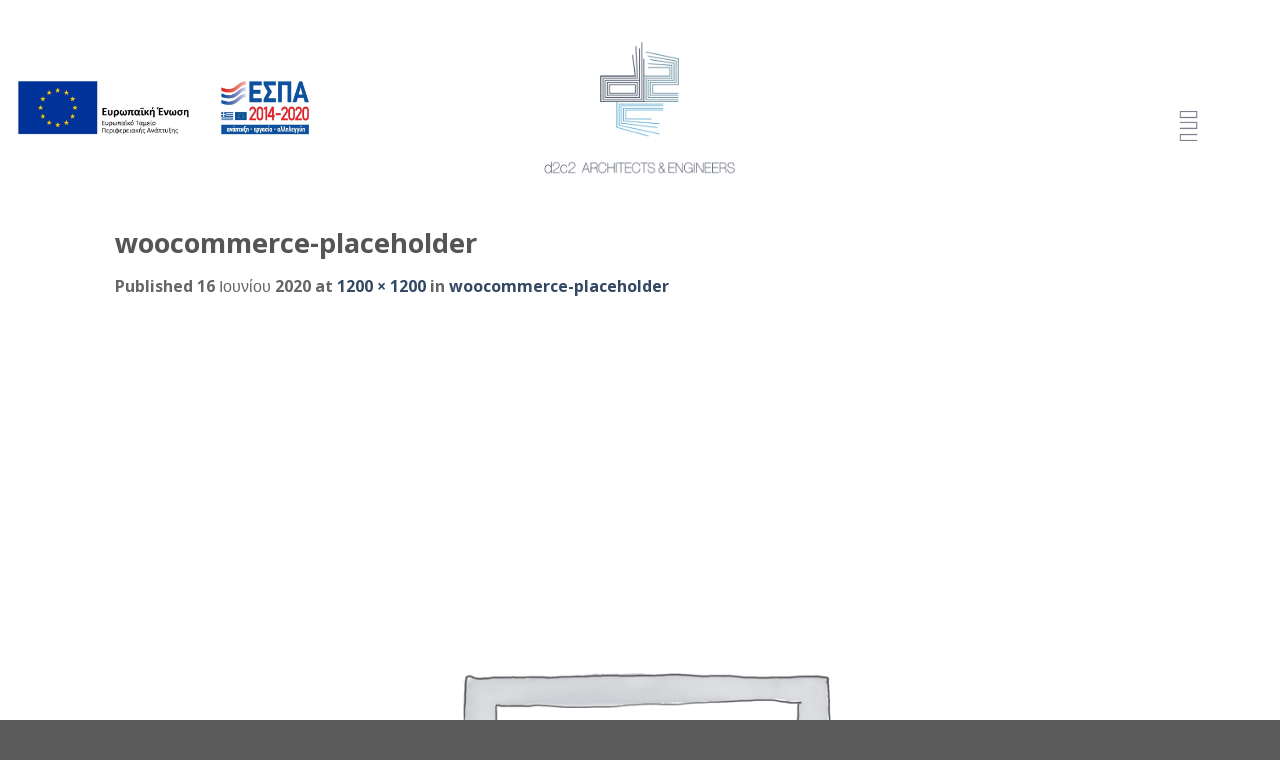

--- FILE ---
content_type: text/html; charset=utf-8
request_url: https://www.google.com/recaptcha/api2/anchor?ar=1&k=6LeQvqUZAAAAADww42i3l2MVEcyJjIE2ugqXwJzf&co=aHR0cHM6Ly9kMmMyLmdyOjQ0Mw..&hl=en&v=9TiwnJFHeuIw_s0wSd3fiKfN&size=invisible&anchor-ms=20000&execute-ms=30000&cb=vd7kv6ro10cd
body_size: 48091
content:
<!DOCTYPE HTML><html dir="ltr" lang="en"><head><meta http-equiv="Content-Type" content="text/html; charset=UTF-8">
<meta http-equiv="X-UA-Compatible" content="IE=edge">
<title>reCAPTCHA</title>
<style type="text/css">
/* cyrillic-ext */
@font-face {
  font-family: 'Roboto';
  font-style: normal;
  font-weight: 400;
  font-stretch: 100%;
  src: url(//fonts.gstatic.com/s/roboto/v48/KFO7CnqEu92Fr1ME7kSn66aGLdTylUAMa3GUBHMdazTgWw.woff2) format('woff2');
  unicode-range: U+0460-052F, U+1C80-1C8A, U+20B4, U+2DE0-2DFF, U+A640-A69F, U+FE2E-FE2F;
}
/* cyrillic */
@font-face {
  font-family: 'Roboto';
  font-style: normal;
  font-weight: 400;
  font-stretch: 100%;
  src: url(//fonts.gstatic.com/s/roboto/v48/KFO7CnqEu92Fr1ME7kSn66aGLdTylUAMa3iUBHMdazTgWw.woff2) format('woff2');
  unicode-range: U+0301, U+0400-045F, U+0490-0491, U+04B0-04B1, U+2116;
}
/* greek-ext */
@font-face {
  font-family: 'Roboto';
  font-style: normal;
  font-weight: 400;
  font-stretch: 100%;
  src: url(//fonts.gstatic.com/s/roboto/v48/KFO7CnqEu92Fr1ME7kSn66aGLdTylUAMa3CUBHMdazTgWw.woff2) format('woff2');
  unicode-range: U+1F00-1FFF;
}
/* greek */
@font-face {
  font-family: 'Roboto';
  font-style: normal;
  font-weight: 400;
  font-stretch: 100%;
  src: url(//fonts.gstatic.com/s/roboto/v48/KFO7CnqEu92Fr1ME7kSn66aGLdTylUAMa3-UBHMdazTgWw.woff2) format('woff2');
  unicode-range: U+0370-0377, U+037A-037F, U+0384-038A, U+038C, U+038E-03A1, U+03A3-03FF;
}
/* math */
@font-face {
  font-family: 'Roboto';
  font-style: normal;
  font-weight: 400;
  font-stretch: 100%;
  src: url(//fonts.gstatic.com/s/roboto/v48/KFO7CnqEu92Fr1ME7kSn66aGLdTylUAMawCUBHMdazTgWw.woff2) format('woff2');
  unicode-range: U+0302-0303, U+0305, U+0307-0308, U+0310, U+0312, U+0315, U+031A, U+0326-0327, U+032C, U+032F-0330, U+0332-0333, U+0338, U+033A, U+0346, U+034D, U+0391-03A1, U+03A3-03A9, U+03B1-03C9, U+03D1, U+03D5-03D6, U+03F0-03F1, U+03F4-03F5, U+2016-2017, U+2034-2038, U+203C, U+2040, U+2043, U+2047, U+2050, U+2057, U+205F, U+2070-2071, U+2074-208E, U+2090-209C, U+20D0-20DC, U+20E1, U+20E5-20EF, U+2100-2112, U+2114-2115, U+2117-2121, U+2123-214F, U+2190, U+2192, U+2194-21AE, U+21B0-21E5, U+21F1-21F2, U+21F4-2211, U+2213-2214, U+2216-22FF, U+2308-230B, U+2310, U+2319, U+231C-2321, U+2336-237A, U+237C, U+2395, U+239B-23B7, U+23D0, U+23DC-23E1, U+2474-2475, U+25AF, U+25B3, U+25B7, U+25BD, U+25C1, U+25CA, U+25CC, U+25FB, U+266D-266F, U+27C0-27FF, U+2900-2AFF, U+2B0E-2B11, U+2B30-2B4C, U+2BFE, U+3030, U+FF5B, U+FF5D, U+1D400-1D7FF, U+1EE00-1EEFF;
}
/* symbols */
@font-face {
  font-family: 'Roboto';
  font-style: normal;
  font-weight: 400;
  font-stretch: 100%;
  src: url(//fonts.gstatic.com/s/roboto/v48/KFO7CnqEu92Fr1ME7kSn66aGLdTylUAMaxKUBHMdazTgWw.woff2) format('woff2');
  unicode-range: U+0001-000C, U+000E-001F, U+007F-009F, U+20DD-20E0, U+20E2-20E4, U+2150-218F, U+2190, U+2192, U+2194-2199, U+21AF, U+21E6-21F0, U+21F3, U+2218-2219, U+2299, U+22C4-22C6, U+2300-243F, U+2440-244A, U+2460-24FF, U+25A0-27BF, U+2800-28FF, U+2921-2922, U+2981, U+29BF, U+29EB, U+2B00-2BFF, U+4DC0-4DFF, U+FFF9-FFFB, U+10140-1018E, U+10190-1019C, U+101A0, U+101D0-101FD, U+102E0-102FB, U+10E60-10E7E, U+1D2C0-1D2D3, U+1D2E0-1D37F, U+1F000-1F0FF, U+1F100-1F1AD, U+1F1E6-1F1FF, U+1F30D-1F30F, U+1F315, U+1F31C, U+1F31E, U+1F320-1F32C, U+1F336, U+1F378, U+1F37D, U+1F382, U+1F393-1F39F, U+1F3A7-1F3A8, U+1F3AC-1F3AF, U+1F3C2, U+1F3C4-1F3C6, U+1F3CA-1F3CE, U+1F3D4-1F3E0, U+1F3ED, U+1F3F1-1F3F3, U+1F3F5-1F3F7, U+1F408, U+1F415, U+1F41F, U+1F426, U+1F43F, U+1F441-1F442, U+1F444, U+1F446-1F449, U+1F44C-1F44E, U+1F453, U+1F46A, U+1F47D, U+1F4A3, U+1F4B0, U+1F4B3, U+1F4B9, U+1F4BB, U+1F4BF, U+1F4C8-1F4CB, U+1F4D6, U+1F4DA, U+1F4DF, U+1F4E3-1F4E6, U+1F4EA-1F4ED, U+1F4F7, U+1F4F9-1F4FB, U+1F4FD-1F4FE, U+1F503, U+1F507-1F50B, U+1F50D, U+1F512-1F513, U+1F53E-1F54A, U+1F54F-1F5FA, U+1F610, U+1F650-1F67F, U+1F687, U+1F68D, U+1F691, U+1F694, U+1F698, U+1F6AD, U+1F6B2, U+1F6B9-1F6BA, U+1F6BC, U+1F6C6-1F6CF, U+1F6D3-1F6D7, U+1F6E0-1F6EA, U+1F6F0-1F6F3, U+1F6F7-1F6FC, U+1F700-1F7FF, U+1F800-1F80B, U+1F810-1F847, U+1F850-1F859, U+1F860-1F887, U+1F890-1F8AD, U+1F8B0-1F8BB, U+1F8C0-1F8C1, U+1F900-1F90B, U+1F93B, U+1F946, U+1F984, U+1F996, U+1F9E9, U+1FA00-1FA6F, U+1FA70-1FA7C, U+1FA80-1FA89, U+1FA8F-1FAC6, U+1FACE-1FADC, U+1FADF-1FAE9, U+1FAF0-1FAF8, U+1FB00-1FBFF;
}
/* vietnamese */
@font-face {
  font-family: 'Roboto';
  font-style: normal;
  font-weight: 400;
  font-stretch: 100%;
  src: url(//fonts.gstatic.com/s/roboto/v48/KFO7CnqEu92Fr1ME7kSn66aGLdTylUAMa3OUBHMdazTgWw.woff2) format('woff2');
  unicode-range: U+0102-0103, U+0110-0111, U+0128-0129, U+0168-0169, U+01A0-01A1, U+01AF-01B0, U+0300-0301, U+0303-0304, U+0308-0309, U+0323, U+0329, U+1EA0-1EF9, U+20AB;
}
/* latin-ext */
@font-face {
  font-family: 'Roboto';
  font-style: normal;
  font-weight: 400;
  font-stretch: 100%;
  src: url(//fonts.gstatic.com/s/roboto/v48/KFO7CnqEu92Fr1ME7kSn66aGLdTylUAMa3KUBHMdazTgWw.woff2) format('woff2');
  unicode-range: U+0100-02BA, U+02BD-02C5, U+02C7-02CC, U+02CE-02D7, U+02DD-02FF, U+0304, U+0308, U+0329, U+1D00-1DBF, U+1E00-1E9F, U+1EF2-1EFF, U+2020, U+20A0-20AB, U+20AD-20C0, U+2113, U+2C60-2C7F, U+A720-A7FF;
}
/* latin */
@font-face {
  font-family: 'Roboto';
  font-style: normal;
  font-weight: 400;
  font-stretch: 100%;
  src: url(//fonts.gstatic.com/s/roboto/v48/KFO7CnqEu92Fr1ME7kSn66aGLdTylUAMa3yUBHMdazQ.woff2) format('woff2');
  unicode-range: U+0000-00FF, U+0131, U+0152-0153, U+02BB-02BC, U+02C6, U+02DA, U+02DC, U+0304, U+0308, U+0329, U+2000-206F, U+20AC, U+2122, U+2191, U+2193, U+2212, U+2215, U+FEFF, U+FFFD;
}
/* cyrillic-ext */
@font-face {
  font-family: 'Roboto';
  font-style: normal;
  font-weight: 500;
  font-stretch: 100%;
  src: url(//fonts.gstatic.com/s/roboto/v48/KFO7CnqEu92Fr1ME7kSn66aGLdTylUAMa3GUBHMdazTgWw.woff2) format('woff2');
  unicode-range: U+0460-052F, U+1C80-1C8A, U+20B4, U+2DE0-2DFF, U+A640-A69F, U+FE2E-FE2F;
}
/* cyrillic */
@font-face {
  font-family: 'Roboto';
  font-style: normal;
  font-weight: 500;
  font-stretch: 100%;
  src: url(//fonts.gstatic.com/s/roboto/v48/KFO7CnqEu92Fr1ME7kSn66aGLdTylUAMa3iUBHMdazTgWw.woff2) format('woff2');
  unicode-range: U+0301, U+0400-045F, U+0490-0491, U+04B0-04B1, U+2116;
}
/* greek-ext */
@font-face {
  font-family: 'Roboto';
  font-style: normal;
  font-weight: 500;
  font-stretch: 100%;
  src: url(//fonts.gstatic.com/s/roboto/v48/KFO7CnqEu92Fr1ME7kSn66aGLdTylUAMa3CUBHMdazTgWw.woff2) format('woff2');
  unicode-range: U+1F00-1FFF;
}
/* greek */
@font-face {
  font-family: 'Roboto';
  font-style: normal;
  font-weight: 500;
  font-stretch: 100%;
  src: url(//fonts.gstatic.com/s/roboto/v48/KFO7CnqEu92Fr1ME7kSn66aGLdTylUAMa3-UBHMdazTgWw.woff2) format('woff2');
  unicode-range: U+0370-0377, U+037A-037F, U+0384-038A, U+038C, U+038E-03A1, U+03A3-03FF;
}
/* math */
@font-face {
  font-family: 'Roboto';
  font-style: normal;
  font-weight: 500;
  font-stretch: 100%;
  src: url(//fonts.gstatic.com/s/roboto/v48/KFO7CnqEu92Fr1ME7kSn66aGLdTylUAMawCUBHMdazTgWw.woff2) format('woff2');
  unicode-range: U+0302-0303, U+0305, U+0307-0308, U+0310, U+0312, U+0315, U+031A, U+0326-0327, U+032C, U+032F-0330, U+0332-0333, U+0338, U+033A, U+0346, U+034D, U+0391-03A1, U+03A3-03A9, U+03B1-03C9, U+03D1, U+03D5-03D6, U+03F0-03F1, U+03F4-03F5, U+2016-2017, U+2034-2038, U+203C, U+2040, U+2043, U+2047, U+2050, U+2057, U+205F, U+2070-2071, U+2074-208E, U+2090-209C, U+20D0-20DC, U+20E1, U+20E5-20EF, U+2100-2112, U+2114-2115, U+2117-2121, U+2123-214F, U+2190, U+2192, U+2194-21AE, U+21B0-21E5, U+21F1-21F2, U+21F4-2211, U+2213-2214, U+2216-22FF, U+2308-230B, U+2310, U+2319, U+231C-2321, U+2336-237A, U+237C, U+2395, U+239B-23B7, U+23D0, U+23DC-23E1, U+2474-2475, U+25AF, U+25B3, U+25B7, U+25BD, U+25C1, U+25CA, U+25CC, U+25FB, U+266D-266F, U+27C0-27FF, U+2900-2AFF, U+2B0E-2B11, U+2B30-2B4C, U+2BFE, U+3030, U+FF5B, U+FF5D, U+1D400-1D7FF, U+1EE00-1EEFF;
}
/* symbols */
@font-face {
  font-family: 'Roboto';
  font-style: normal;
  font-weight: 500;
  font-stretch: 100%;
  src: url(//fonts.gstatic.com/s/roboto/v48/KFO7CnqEu92Fr1ME7kSn66aGLdTylUAMaxKUBHMdazTgWw.woff2) format('woff2');
  unicode-range: U+0001-000C, U+000E-001F, U+007F-009F, U+20DD-20E0, U+20E2-20E4, U+2150-218F, U+2190, U+2192, U+2194-2199, U+21AF, U+21E6-21F0, U+21F3, U+2218-2219, U+2299, U+22C4-22C6, U+2300-243F, U+2440-244A, U+2460-24FF, U+25A0-27BF, U+2800-28FF, U+2921-2922, U+2981, U+29BF, U+29EB, U+2B00-2BFF, U+4DC0-4DFF, U+FFF9-FFFB, U+10140-1018E, U+10190-1019C, U+101A0, U+101D0-101FD, U+102E0-102FB, U+10E60-10E7E, U+1D2C0-1D2D3, U+1D2E0-1D37F, U+1F000-1F0FF, U+1F100-1F1AD, U+1F1E6-1F1FF, U+1F30D-1F30F, U+1F315, U+1F31C, U+1F31E, U+1F320-1F32C, U+1F336, U+1F378, U+1F37D, U+1F382, U+1F393-1F39F, U+1F3A7-1F3A8, U+1F3AC-1F3AF, U+1F3C2, U+1F3C4-1F3C6, U+1F3CA-1F3CE, U+1F3D4-1F3E0, U+1F3ED, U+1F3F1-1F3F3, U+1F3F5-1F3F7, U+1F408, U+1F415, U+1F41F, U+1F426, U+1F43F, U+1F441-1F442, U+1F444, U+1F446-1F449, U+1F44C-1F44E, U+1F453, U+1F46A, U+1F47D, U+1F4A3, U+1F4B0, U+1F4B3, U+1F4B9, U+1F4BB, U+1F4BF, U+1F4C8-1F4CB, U+1F4D6, U+1F4DA, U+1F4DF, U+1F4E3-1F4E6, U+1F4EA-1F4ED, U+1F4F7, U+1F4F9-1F4FB, U+1F4FD-1F4FE, U+1F503, U+1F507-1F50B, U+1F50D, U+1F512-1F513, U+1F53E-1F54A, U+1F54F-1F5FA, U+1F610, U+1F650-1F67F, U+1F687, U+1F68D, U+1F691, U+1F694, U+1F698, U+1F6AD, U+1F6B2, U+1F6B9-1F6BA, U+1F6BC, U+1F6C6-1F6CF, U+1F6D3-1F6D7, U+1F6E0-1F6EA, U+1F6F0-1F6F3, U+1F6F7-1F6FC, U+1F700-1F7FF, U+1F800-1F80B, U+1F810-1F847, U+1F850-1F859, U+1F860-1F887, U+1F890-1F8AD, U+1F8B0-1F8BB, U+1F8C0-1F8C1, U+1F900-1F90B, U+1F93B, U+1F946, U+1F984, U+1F996, U+1F9E9, U+1FA00-1FA6F, U+1FA70-1FA7C, U+1FA80-1FA89, U+1FA8F-1FAC6, U+1FACE-1FADC, U+1FADF-1FAE9, U+1FAF0-1FAF8, U+1FB00-1FBFF;
}
/* vietnamese */
@font-face {
  font-family: 'Roboto';
  font-style: normal;
  font-weight: 500;
  font-stretch: 100%;
  src: url(//fonts.gstatic.com/s/roboto/v48/KFO7CnqEu92Fr1ME7kSn66aGLdTylUAMa3OUBHMdazTgWw.woff2) format('woff2');
  unicode-range: U+0102-0103, U+0110-0111, U+0128-0129, U+0168-0169, U+01A0-01A1, U+01AF-01B0, U+0300-0301, U+0303-0304, U+0308-0309, U+0323, U+0329, U+1EA0-1EF9, U+20AB;
}
/* latin-ext */
@font-face {
  font-family: 'Roboto';
  font-style: normal;
  font-weight: 500;
  font-stretch: 100%;
  src: url(//fonts.gstatic.com/s/roboto/v48/KFO7CnqEu92Fr1ME7kSn66aGLdTylUAMa3KUBHMdazTgWw.woff2) format('woff2');
  unicode-range: U+0100-02BA, U+02BD-02C5, U+02C7-02CC, U+02CE-02D7, U+02DD-02FF, U+0304, U+0308, U+0329, U+1D00-1DBF, U+1E00-1E9F, U+1EF2-1EFF, U+2020, U+20A0-20AB, U+20AD-20C0, U+2113, U+2C60-2C7F, U+A720-A7FF;
}
/* latin */
@font-face {
  font-family: 'Roboto';
  font-style: normal;
  font-weight: 500;
  font-stretch: 100%;
  src: url(//fonts.gstatic.com/s/roboto/v48/KFO7CnqEu92Fr1ME7kSn66aGLdTylUAMa3yUBHMdazQ.woff2) format('woff2');
  unicode-range: U+0000-00FF, U+0131, U+0152-0153, U+02BB-02BC, U+02C6, U+02DA, U+02DC, U+0304, U+0308, U+0329, U+2000-206F, U+20AC, U+2122, U+2191, U+2193, U+2212, U+2215, U+FEFF, U+FFFD;
}
/* cyrillic-ext */
@font-face {
  font-family: 'Roboto';
  font-style: normal;
  font-weight: 900;
  font-stretch: 100%;
  src: url(//fonts.gstatic.com/s/roboto/v48/KFO7CnqEu92Fr1ME7kSn66aGLdTylUAMa3GUBHMdazTgWw.woff2) format('woff2');
  unicode-range: U+0460-052F, U+1C80-1C8A, U+20B4, U+2DE0-2DFF, U+A640-A69F, U+FE2E-FE2F;
}
/* cyrillic */
@font-face {
  font-family: 'Roboto';
  font-style: normal;
  font-weight: 900;
  font-stretch: 100%;
  src: url(//fonts.gstatic.com/s/roboto/v48/KFO7CnqEu92Fr1ME7kSn66aGLdTylUAMa3iUBHMdazTgWw.woff2) format('woff2');
  unicode-range: U+0301, U+0400-045F, U+0490-0491, U+04B0-04B1, U+2116;
}
/* greek-ext */
@font-face {
  font-family: 'Roboto';
  font-style: normal;
  font-weight: 900;
  font-stretch: 100%;
  src: url(//fonts.gstatic.com/s/roboto/v48/KFO7CnqEu92Fr1ME7kSn66aGLdTylUAMa3CUBHMdazTgWw.woff2) format('woff2');
  unicode-range: U+1F00-1FFF;
}
/* greek */
@font-face {
  font-family: 'Roboto';
  font-style: normal;
  font-weight: 900;
  font-stretch: 100%;
  src: url(//fonts.gstatic.com/s/roboto/v48/KFO7CnqEu92Fr1ME7kSn66aGLdTylUAMa3-UBHMdazTgWw.woff2) format('woff2');
  unicode-range: U+0370-0377, U+037A-037F, U+0384-038A, U+038C, U+038E-03A1, U+03A3-03FF;
}
/* math */
@font-face {
  font-family: 'Roboto';
  font-style: normal;
  font-weight: 900;
  font-stretch: 100%;
  src: url(//fonts.gstatic.com/s/roboto/v48/KFO7CnqEu92Fr1ME7kSn66aGLdTylUAMawCUBHMdazTgWw.woff2) format('woff2');
  unicode-range: U+0302-0303, U+0305, U+0307-0308, U+0310, U+0312, U+0315, U+031A, U+0326-0327, U+032C, U+032F-0330, U+0332-0333, U+0338, U+033A, U+0346, U+034D, U+0391-03A1, U+03A3-03A9, U+03B1-03C9, U+03D1, U+03D5-03D6, U+03F0-03F1, U+03F4-03F5, U+2016-2017, U+2034-2038, U+203C, U+2040, U+2043, U+2047, U+2050, U+2057, U+205F, U+2070-2071, U+2074-208E, U+2090-209C, U+20D0-20DC, U+20E1, U+20E5-20EF, U+2100-2112, U+2114-2115, U+2117-2121, U+2123-214F, U+2190, U+2192, U+2194-21AE, U+21B0-21E5, U+21F1-21F2, U+21F4-2211, U+2213-2214, U+2216-22FF, U+2308-230B, U+2310, U+2319, U+231C-2321, U+2336-237A, U+237C, U+2395, U+239B-23B7, U+23D0, U+23DC-23E1, U+2474-2475, U+25AF, U+25B3, U+25B7, U+25BD, U+25C1, U+25CA, U+25CC, U+25FB, U+266D-266F, U+27C0-27FF, U+2900-2AFF, U+2B0E-2B11, U+2B30-2B4C, U+2BFE, U+3030, U+FF5B, U+FF5D, U+1D400-1D7FF, U+1EE00-1EEFF;
}
/* symbols */
@font-face {
  font-family: 'Roboto';
  font-style: normal;
  font-weight: 900;
  font-stretch: 100%;
  src: url(//fonts.gstatic.com/s/roboto/v48/KFO7CnqEu92Fr1ME7kSn66aGLdTylUAMaxKUBHMdazTgWw.woff2) format('woff2');
  unicode-range: U+0001-000C, U+000E-001F, U+007F-009F, U+20DD-20E0, U+20E2-20E4, U+2150-218F, U+2190, U+2192, U+2194-2199, U+21AF, U+21E6-21F0, U+21F3, U+2218-2219, U+2299, U+22C4-22C6, U+2300-243F, U+2440-244A, U+2460-24FF, U+25A0-27BF, U+2800-28FF, U+2921-2922, U+2981, U+29BF, U+29EB, U+2B00-2BFF, U+4DC0-4DFF, U+FFF9-FFFB, U+10140-1018E, U+10190-1019C, U+101A0, U+101D0-101FD, U+102E0-102FB, U+10E60-10E7E, U+1D2C0-1D2D3, U+1D2E0-1D37F, U+1F000-1F0FF, U+1F100-1F1AD, U+1F1E6-1F1FF, U+1F30D-1F30F, U+1F315, U+1F31C, U+1F31E, U+1F320-1F32C, U+1F336, U+1F378, U+1F37D, U+1F382, U+1F393-1F39F, U+1F3A7-1F3A8, U+1F3AC-1F3AF, U+1F3C2, U+1F3C4-1F3C6, U+1F3CA-1F3CE, U+1F3D4-1F3E0, U+1F3ED, U+1F3F1-1F3F3, U+1F3F5-1F3F7, U+1F408, U+1F415, U+1F41F, U+1F426, U+1F43F, U+1F441-1F442, U+1F444, U+1F446-1F449, U+1F44C-1F44E, U+1F453, U+1F46A, U+1F47D, U+1F4A3, U+1F4B0, U+1F4B3, U+1F4B9, U+1F4BB, U+1F4BF, U+1F4C8-1F4CB, U+1F4D6, U+1F4DA, U+1F4DF, U+1F4E3-1F4E6, U+1F4EA-1F4ED, U+1F4F7, U+1F4F9-1F4FB, U+1F4FD-1F4FE, U+1F503, U+1F507-1F50B, U+1F50D, U+1F512-1F513, U+1F53E-1F54A, U+1F54F-1F5FA, U+1F610, U+1F650-1F67F, U+1F687, U+1F68D, U+1F691, U+1F694, U+1F698, U+1F6AD, U+1F6B2, U+1F6B9-1F6BA, U+1F6BC, U+1F6C6-1F6CF, U+1F6D3-1F6D7, U+1F6E0-1F6EA, U+1F6F0-1F6F3, U+1F6F7-1F6FC, U+1F700-1F7FF, U+1F800-1F80B, U+1F810-1F847, U+1F850-1F859, U+1F860-1F887, U+1F890-1F8AD, U+1F8B0-1F8BB, U+1F8C0-1F8C1, U+1F900-1F90B, U+1F93B, U+1F946, U+1F984, U+1F996, U+1F9E9, U+1FA00-1FA6F, U+1FA70-1FA7C, U+1FA80-1FA89, U+1FA8F-1FAC6, U+1FACE-1FADC, U+1FADF-1FAE9, U+1FAF0-1FAF8, U+1FB00-1FBFF;
}
/* vietnamese */
@font-face {
  font-family: 'Roboto';
  font-style: normal;
  font-weight: 900;
  font-stretch: 100%;
  src: url(//fonts.gstatic.com/s/roboto/v48/KFO7CnqEu92Fr1ME7kSn66aGLdTylUAMa3OUBHMdazTgWw.woff2) format('woff2');
  unicode-range: U+0102-0103, U+0110-0111, U+0128-0129, U+0168-0169, U+01A0-01A1, U+01AF-01B0, U+0300-0301, U+0303-0304, U+0308-0309, U+0323, U+0329, U+1EA0-1EF9, U+20AB;
}
/* latin-ext */
@font-face {
  font-family: 'Roboto';
  font-style: normal;
  font-weight: 900;
  font-stretch: 100%;
  src: url(//fonts.gstatic.com/s/roboto/v48/KFO7CnqEu92Fr1ME7kSn66aGLdTylUAMa3KUBHMdazTgWw.woff2) format('woff2');
  unicode-range: U+0100-02BA, U+02BD-02C5, U+02C7-02CC, U+02CE-02D7, U+02DD-02FF, U+0304, U+0308, U+0329, U+1D00-1DBF, U+1E00-1E9F, U+1EF2-1EFF, U+2020, U+20A0-20AB, U+20AD-20C0, U+2113, U+2C60-2C7F, U+A720-A7FF;
}
/* latin */
@font-face {
  font-family: 'Roboto';
  font-style: normal;
  font-weight: 900;
  font-stretch: 100%;
  src: url(//fonts.gstatic.com/s/roboto/v48/KFO7CnqEu92Fr1ME7kSn66aGLdTylUAMa3yUBHMdazQ.woff2) format('woff2');
  unicode-range: U+0000-00FF, U+0131, U+0152-0153, U+02BB-02BC, U+02C6, U+02DA, U+02DC, U+0304, U+0308, U+0329, U+2000-206F, U+20AC, U+2122, U+2191, U+2193, U+2212, U+2215, U+FEFF, U+FFFD;
}

</style>
<link rel="stylesheet" type="text/css" href="https://www.gstatic.com/recaptcha/releases/9TiwnJFHeuIw_s0wSd3fiKfN/styles__ltr.css">
<script nonce="kHph2pwk34pnG4ZpcoRMWQ" type="text/javascript">window['__recaptcha_api'] = 'https://www.google.com/recaptcha/api2/';</script>
<script type="text/javascript" src="https://www.gstatic.com/recaptcha/releases/9TiwnJFHeuIw_s0wSd3fiKfN/recaptcha__en.js" nonce="kHph2pwk34pnG4ZpcoRMWQ">
      
    </script></head>
<body><div id="rc-anchor-alert" class="rc-anchor-alert"></div>
<input type="hidden" id="recaptcha-token" value="[base64]">
<script type="text/javascript" nonce="kHph2pwk34pnG4ZpcoRMWQ">
      recaptcha.anchor.Main.init("[\x22ainput\x22,[\x22bgdata\x22,\x22\x22,\[base64]/[base64]/UltIKytdPWE6KGE8MjA0OD9SW0grK109YT4+NnwxOTI6KChhJjY0NTEyKT09NTUyOTYmJnErMTxoLmxlbmd0aCYmKGguY2hhckNvZGVBdChxKzEpJjY0NTEyKT09NTYzMjA/[base64]/MjU1OlI/[base64]/[base64]/[base64]/[base64]/[base64]/[base64]/[base64]/[base64]/[base64]/[base64]\x22,\[base64]\\u003d\\u003d\x22,\x22wow3w4cJMUzDjMOgw7ZZFHbCm8KvdSPDoXgIwrDCpjzCt0DDgRU4wq7Dnz/DvBVxNHhkw7nCqD/[base64]/CjcOcw5zCsMK7EsKIaRhUAQ/DqMOrw6oZwqtzQFYHw7rDpHXDnMKuw5/Ci8OQwrjCicOEwpcQV8KmYh/CuXXDoMOHwohcC8K/LXLCkDfDisO1w6zDisKNZAPCl8KBLwnCvn4rWsOQwqPDqcKlw4oAGllLZH7CqMKcw6gyXMOjF2PDuMK7YHrCr8Opw7FdcsKZE8KXR8KeLsKvwpBfwoDCixAbwqtKw6XDgRh9wrLCrmo4wrTDsnd6CMOPwrhZw7/[base64]/DnFPDv8OzwqQddMK9ZcKJw59qI8KoP8Otw5/[base64]/CojnCq1oBDBo6JUsRw6TCsBkbfQLCl112wovDi8Ofw4ZkN8ORw4nDinoEKMKJNA/Cv0DCnWUdwrnCp8KLbEVAwprDvwXCiMOlC8KPw7Y8wpMmw7wdesOuG8KHw7rDlsKCK3dHw53CnMK/w44kQ8OSw7vCvSjCrsOjw4kRw6HDjcKWwojClcKEw4XDh8KrwpQJwo7Dh8OXWFAKUcKUwpLDosOXw7oYEyo1wotWZk/[base64]/DosKJwpMcHTTCt0hSw4rCo8KCbDVOw6VYw6Fzw47CicKuw4DDtsO1bx5Hwrx1woN7aQDCicKQw68mwr5Wwo5uQQTCs8K/NhN/VWvCtsKaGsK8wq7Dl8ODe8K5w4IXAcKMwqRWwp/CgMK4cWMQw74lw4d8w6Ikw6XDv8ODScO8wp4hXh7CqTA2wpUYLhsAwp5ww6DCrsOmw6XDicKSwrkXwoUDHEbDvsKPwonDrWTCmcO9d8K/w53CsMKBbMK6GsOCUyzDksKRRVjDiMKHKsO3UGPCkcOeYcOqw4Z1dMKnw4HChVhZwpUWTBsSwrrDrkvDrsOrwpjDrsK0OwBbw7vDkMOowrfCrFfCqwdiwplLTcO/TMOawqHCgcKkwpHCrGPClsOLXcKaH8Kowo7DkEFER3tZcMKgS8KsBsKEwozChMO+w68Ow4x/w4XCryU5w4nCgH3Dg1PCjmDCk0Adw5HDq8KgGcKUwq1BZz0lwrPCtcOWBnvCpkZSwqMSw41/[base64]/CusOQIsK2fsO+w4Jiwr7DpcK3w4XDl1M1AMOswqRqwrPDjHEwwofDsxvCssOVw5sBw4zDuRHCoGZRw5BKXsKlw6/[base64]/DkRIqKmh6WivCuWHDmj03wooyMHPCvBXDuUJlPcKmw53CjmjDhsOibm5KwqFWIDwfw6XDvcOYw4wbwpgvw6NJwofDiTUAK0jCtnB8dMKbNMOgwrTDjm3CojjCixc5dsKKwq50BB/CrsObwpDCqSPCj8Ocw6fChkNvIhjDnwDDvsO2wrtSw6nCinFjwpDDvVE7w6TDnk50HcKkRMK4IMOEw4sLw7TDvsOUEiXDjj/[base64]/wobDq8Owa8Kew7XDtMK+w7l6J8KgI8Ogw68mwrVww5ZTw7Z/wo3Dt8Ktw73DlllSScK0O8KNw6hgwq/[base64]/DsDzDncOWZHlawq3CvcKqw6AfGwcPw6LDqAXCm8Kqwq9yZcKxacOdwqfDhS/[base64]/[base64]/DhknDr8OVw7jDknjDtsO1UkXCjsKQT8KPMMOSwo/CnDJyLcKXwr/DocKPGMKzw7BWw7jCrQ9/w7Y7dMKswpHCkcOzRcOGcmTCkTwBdic3ESbCmj/[base64]/wrjDrTBZe2LCih14B8KmZnPComjDsmbDu8K1e8OAw6LCgMOURMODckTCiMKWwpt6w7QPS8O1wpjDvxbCtMKmMxV4wqYkwpnDizfDmyDCiBEAwoxKPTTDucOiwqPDiMKXTsO1w6bDoiXDkWNwYx3CqyQkdmF9wp7Cn8OBc8KRw545w5/DnlfCq8OjHGjDscOqwrHCgQIHw5pZwrfCgmzCk8OUwrQLwrM3AwPDj3TCisKZw7cOw6bCssKvwpvCo8KzJgYYwpjDpjt/EjTCksK3HMKlDMK3wrgLX8KYC8OOwrgKKUNmHQ9hwojDt37Cvl8ZM8O8ZE3DlsKXOGjCgsK8LcKqw7xROm3CvAp8TjDDr25Kwq8twp/Dm2RRw4E4HMOsSFRrQsORw4oCwppqeClfGMOJw5kfVsKTX8OSYsO2SX7CiMO/w4Mnw6nDlMOvw4fDkcOychrDosKxK8OeLsKgDWDDuDDDlMOjw5HClcObw5pEwoLDo8OYw6vCksORWGVKPMOowpkVwpPCn3p9eX3DqmAJU8ODw4XDuMOew7IOWsKGZMOGRcKww53CiyRgLsO8w4vDnn/Dv8OeRQAAwrjDrggNLMOrW1DDqMOmw6UewoxWwpPDojRlw5XDksOOw5fDl25JwrHDgMOYBmdiwrHCvsKNY8KFwo9RTnJSw7cXwpXDs1sKw5jChABSPhnCqB3DgxrCnMK7QsONw4QtawHDkUDDuCrCriTDin0TwoFQwqZjw6XCqyXDvDXCmcOEZVLCok/DssK6D8KHP0F6M2PCgVkbwojCssKUw7XCksO8wpzDiCPDhkbCnXTCix/[base64]/[base64]/DhcO4KxM4w47DmcOuXMKILmUDwqQxbcOAwrQvGcKXBMKbwqYRw7/Dt3cXAcOoI8KsORjCl8OaSMOGwr3Cpw8KbCtKBF4MKyUJw4nDqw1UbsOsw6vDm8OPw43Ds8OzSMOjwoXDnMOJw57DsSlQXMORUivDusO7w70Iw5zDmsOtA8KGfBPDqw7CmXJqw6LCjsOCw71KLTI/AcOaOnDCj8Omw6LDnlx1Z8OkZQ7Ds3VNwrHClMK2b0/Du1Faw4zCtwLCmy4IME7CjjMMFwctCsKEw7TCgCzDm8KIQXcIwr98wpnCt1cwP8KDJSHDpzNGw6LCnmdHY8KMwoHDggVRbmjCrMOHZWoBdBrDo39uwo8Iw7csSgZOw44Rf8OaTcKqZDMMVgZ3wojCosO2bE7Duns3USTDvkpAGMO/LsKJw783el4zwpNew6PCnWHDtcKfwo4jMmzDg8KaYlHCjR8tw5x2CWFjCThEw7TDhMODwqfDnsKaw7zClWLCm156GMO0woJtUMKfKGLCjmVqwqHCgMKRwpjDhcOrw5XDgAvCnQTCqsOew4Q0w7/DhcO1XTloSMK6wp3Dk2rDkmXDiQbCu8OrDBJnR0sYZBBCw545wpsIwqfDn8OswpIyw4HCix/Ch3rCrj4yXsOpCUVMWMKIGsKRw5DDmsK2QhR5w6HDkcOIwooew4rCtsO5cTzCo8KDNQnCn1Q/wq9WZsKlQBVEw4Isw4pZwrTDr2zCnlRowr/DuMKIw68Va8Osw43ChcKAwqjDqATCjyNRCUvCk8OYfwpyw6IGwqJiw6LCujpdB8OKe2I0OlXCiMKRw63DgWtxw4lwDEg+JSVhw5VaJTM7w4ZFw7YafxNPwqnDrMKaw5/CrsKiwqZjO8OFwqPCoMK5MTDDuETCmsOoJMOLZsOhw6vDjcKqcgZaYH/CvVc6VsOYX8KkRVgWaW0uwpRzwpjCgsKlJxZqFcKHwoDDgsOYbMOYwq/DhMKBOEnDjEtUw4QQHX5Mw4Juw5DDisKPIcKYWgATS8KKw40BOmoKQD3Dl8Kbw6oAw7/CkzXCnj1Fa0NCw5t1w7HDvMKlwrQgworCtxzCvcO3NcOtw5XDlsOzfE/DuhvDh8Olwr00KC85w4Yswo5gw4DCnVbDmzdtDcOdaCoPwpvDnAHCgsOyA8KfIMOPRsKUw5vCgcKxw65HHGpUw7PDr8Kzw6/[base64]/Dn8O8wr3CtB/CqMOlwrNuw6jDpjPDtCMdw5JpPsKcLMKdY3fCt8KrwrUMeMK4DiptTsK9wq4xw47Dk1XDhcOaw58cImslw6cYRVxEwrlwe8O8IV7Dm8KGQVfCs8KNPsKaOAvCmgLChsO4w7nDk8KiAz9Qw7dRwo02LFVEGMOLEMKPwo/CiMO6LDTDs8ODwq0Lwpo5w45QwprCucKdP8O3w4XDgWfDimrCl8KrBMKhJwYsw63DuMOiwpfCiw1vw5rCp8K1w6w4G8OwK8OdCcO3aiJtY8Ouw4PCqHUsf8OBV1ANXyrClXfDjMK0GldTw7jDmlZRwpBHECXDnBhKwpzCvl3CuQdjb0xSwq/Csk1kHcOHwqATw4nDgngtwr7CnCh7N8OVAsOJRMO2EsO9NFnCs3Vpw6/CtQLDjyptG8Kxw5YOwpPDucOZZMO3GDjDn8OQb8K6fsKvw6PDpMKFLx5bUcO1w4/CsVDCrHsqwrYoSMKwwq3CnMOqBzIBKsOQw4TDvS4aQMKAwrnClwbCqMK5w6B7fiZgwq3DqizDr8KJw7Z7wpPDs8Okw4rDrEZjInPChMKfcMK3w4HCh8KJwp4dwozChcKzDXTDusOpViPChsKfVjPCsx/CocKBZWbCixbCnsKsw6VAYsOhH8KccsKbKTfCocOnQcK+R8OyYcKqw67DrsKZQkhTw4HCsMKZAlTCpsKbEMKoI8KuwpM+woRhQcKhw43DrcONc8O1GHPCo03CtsOFwpkjwq1lw5VZw6/CtVjDsU3CpRvDtDTDpMO9TsOWwqvCiMKywr7DlsO5w5HDl0ACB8O9X1PDkBsRw77CmH8Tw5U/JkzCtQXDgW/ChcO1JsOyE8KUA8OiRSoACygqw6lODMKiwrjCgVopwogbwpfDmcOPV8KbwoUKw7rDjQLDhToRIijDt2fCkz8+w7Fvw4hXTW7CjsOgw7jCjcKNwpgHwqnCpsObw7gZw6oJQcO4dMOeF8KQN8O7w5nCicKVwojDlcKcf1ghJQNGwpDDlMKcFWzCg3BfKsOLKMOxw6/CrcKTLMKPWcK0wo7DtMOSwprDssOqJCZ0w7lGwq1CNcOWC8K/W8OIw55NFcKyG3nCm1LDmMK6wocLU1jCrz/DscOEc8OKSsOyC8Olw6RVNsKjcjtkSzTDml3DnMKfw7EkEFvDs2ZaTi5odEo8NMOhwqDCqMKtXsO2FncwE2XCoMOsc8KuNMKCwqMcb8O5wrAzH8KTw4cTLwNSPTIeKXkmbsOXC3vCiU/ClycYw49lwr/Cr8KsD25jwocZIcK8w7/[base64]/CicKZZMKAwoDCl2I/wp7CicO8wqc2A8KtwqJucsKdGTvCusOqBS7DgVLCvjXDnGbDpMOnw5YVwpnCuFcqPidfw7zDqFDCjAxZDUUSLsOVT8KORXDDg8O5EEI5XgfDvW/[base64]/w6LDpS/[base64]/Cl2vDh2hRw4XCl3lNMULDkybDlsOZw6zCuFEaWsOPwoEKwoFPwq/Dp8Kgw50LRMO3AXI/w59Ow7rCiMKoVwQ0YgYGw4R/wokDwpnDgUbCvcKSwqkNO8KEwoTCv0fDjzDCr8KvHQ7CrhA4NmnDkMOBHjEwOifCpMOlSEpTdMO4w6RrHsODw7nDkUbCiFN6w6IhNn1/wpNAb37DrCTDoC3DvMKWw6nCnCw8BFnCoSA2w4vCnsOCYGBUOF3DixYFVsKvwpHDgWbDshvChcK5woHCpDrCmBPDh8Oxwr7CpcOvUsOAwqVtcFIBRErCrV/CuTRWw4zDo8OXWAM5GcOfworCuR/CkwhowpTDj3d6NMK7KUrDkiHCt8OBHMO+JmrDpsOfM8OAD8KJw5HCt30ZOl/DtUUTw71kwofDqcOXW8K9T8OOOsOqw53CisOvwrZjwrAuw73DvTPCtjYoJUJlw4lMw4LCrw4kYHpgCxJ8wqZobn5wUcOCwoXDk33Ci1sTSsORwptMwoQRwq/Dq8K2wooWHDXDs8KpWQvCmHsSw5tjw7HCt8O7WMOuw6wqw7nCt04QCsK5w67Cu0TDhyLCvcKUw7NWw6ozJ3QfwobDl8O+wqDCmCZlworDh8KJwogZVUdmw63Dqh/CgX5wwr7Dp1/DvyRMw5rCnhDCjGVSw4LCjyjCmcOcf8OpVMKWwpHDsF3CkMKNP8OyfnRTw6XCtWXDnsKdw6vDiMOeZcOFw4vCvCZIMsK1w7/[base64]/AFHDh8OoUCQRMmwJLcKEw4FRIX9Dw5JmGQDCkWVxLSdOSHEIcBnDqMOHw7rCi8OFb8OjKkrCoyXDusKOc8Kaw6XDix4MfxIKw4/Dp8OmV0zDgcKMw5tqCsKYwqQUwojCuhvCg8OeTyh2H3ANeMKRZloCw4jCtT/DtFjDk3HCtsKcw5nDmyYScjwnwozDtFJvw513w64kOMOCHADDssKaRcKawq5Xb8Okw4bCvcKsVhXDhcKCw5l/w6fCuMKoCicCM8KSwrPDuMKVwogwCUdHFQhxwovCjsK1w6LDksKGVcOwCcKfwpzDi8OVR3ZLw607wqVeVVUIw6DCtiLDgTBIXMKiw5tAGAkZwobCgMOCAEfDlkMyUwVadsKOasKhwo/DqMOTwrcFVsOpw7fCkcOmw65vMEwyGsK9w4twBMOxCTTDpETDpEw/[base64]/DgMKjw4zCscO2wpbDsMK7wpvCmETDljAFw5Jrw4nDrBjCu8OvC20fEjUNw4YcDGliwosrAcOrIXtvWzTDn8KEw6HDpMKpwohKw6gswqQiI1vDg2XDrcOaUj08wp8XXsKcUcKBwq03ZcO/wooqw7J/[base64]/[base64]/CmcO8DsOPwq3CrV4bwp3Ch8Otw79rBC5rw47Dj8KjYgpNRnbDnsOiw4nDjBpdK8Kzwr3DhcOQwrHDr8KmFh3DjUrDm8OxNcKjw41MfxokQhbDn34iw6zCkXknUMO2wpLChsKNbSUfwo4kwqrDkx/Di2kswqoRccOmLyB/w4DCiWfCkh5ZbmbCnTF0UsKpEMKHwpLDglQvwqdsd8OIw6zDj8KeD8Kcw5jDo8KKw7Ntw4QlEsKKwqLDhcKDHiRGZMOgS8OnPcO9wr5XWnQBwpQ9w4o9eyceE3TDtEV/EMKEckEEfUEEw5tcPMOJw7bCn8OAIi8Dw5FFBsKZG8OCwpNnbVPCtGorc8KXeDbDk8OwOMOLwpNHD8KCw7vDqARAw68pw7ROVsKuBFPCgsOcSMO+wqTDu8OPw7sJbT/Dg0vDmmx2wodWw43Co8KaSXvCrMOBHUPDsMOZZMKWBH7Dix04w4lTwovDvzUqKMKLFQl/w4YhZsKJw47DlVPCux/DqiTClcKRwrLDt8K4c8OjXXlSw5BgcG9fbMO+PXfCrMK8U8KIw4kfGwLDqj8+Wm/[base64]/[base64]/wo/ChBrDj8OWw4E5fDANw4RTw7nCoXZHw6jDsXAwUn7DgcK+Kgdmw5l6wrg6w5HCigxgwp7DvcKsJkg5GQpUw5FewpnDsywyTcOefgsFw5rDrMOjc8OVFn/CpMKRKMKMwpnCrMOmTz1TaFZJw5DChwBOwoHCoMOrw7nCu8O2TX/DnlVeAUM1wpXDhMKuejN9wpzCucKEQUM5S8K5Czlyw5I0wrNlP8OGw4VswqfCiQvCmsOOKsO9DEceNE02YMK1w7EOEcK7wrgAwrIkZktqwoLDonBzwqXDp1/DncK7E8KdwqxYYsKcGsO+WMO8w7TDr3Rjwo/CjMOyw5sWw5XDl8OIwpDCmlDCicOZw5M7Nj/[base64]/w4HDpMObwqAXBcKmw65swpbChsOiHcOkwqZSwpk7ZlNiLhUIwp3Cq8KaT8KBw70Pw5jDoMKTBsKJw7rCmz3CvwfCpQh+wqU3IMOlwo/[base64]/DqsOuaxjCusO9TcO9Cy5Hw6TCjQbDsV3DtsKRw47DvsKfWH15LsOMw6E6RkhywqDDqSYhQsKVw4LCjsKnGEnDiy1iWBbDggDDvMO7wr/[base64]/[base64]/CvTbCmF8HbnrCiAfDhEjDqyLDllFVAVlecl/CiBkWCF04w6VDSsOHXWQAQUDCr3VgwrxdXsOzcsK+dSt0dcOuw4TCtEZIU8KIXsO/PsOOw4EXw4JXw7rCrHMAwr9Lw5bDuC3CjMOuDnLCiRwbwovDmsKDwoFnw45gwrRsGMK5w4hew6DDiDzDjlYWPARJwpPDkMKvasKkP8OzYsKIwqHDt3HCr3HDncK2QWpKeGzDoQtcKsKoIzASAsKLNcK8bkcpNQsIf8K7w6EBw51PwrjDmMKcNcKawrwaw6/Cvnggw7AdYcKSw7pmR3EJwpguFsObwqVVeMKlw6bCrMOpw6NcwqoiwpQnVyIwa8O1woVoQMOdwp/[base64]/DtsKuwpwMwrnCjsOlY8Kmw47CkMOMUAgMw4LCgkHCmB3ChxLCixfCvijCsDYDAntFw5EawqzCq3JMwp/Ci8OOwp3Dg8OawrEywrAEJsK/wpdGKEQ2w5VyPMKzwopjw48HKX8Vw7tZehbDpMK/OicJwrnDlQTDh8K2woLCjsKwwqnDqsKAHcK+esKTwrofKEROcXrDisK0FMOURsKiJsKuwqnDgzfChCbCkmZ9b1xQG8KyCwnCjy3DmnzDssOZN8OzHsOsw7Y8XkjDssOQwp/[base64]/CpMOHwp3DqMO0S8KiVFfCmS9pwqXCsMOBwqrDhsKDGDXDgUMcwrjCksKzw6FefznCkQwrwrZ4wrXDqiFkJsKFcRnDs8OTwqQibgNSbsKWw5Qpw7nClMKRwpc6woXCgwQtw6l2GMODW8K2wrtxw63DpcKuwq3CvkpEDSPDp2hzHMOQw5/[base64]/ChX09w7HDlcOxHXbDscO4wrFNw5/Dm2/CqyHDssOGw5Rnwr/[base64]/DmsOuGcO+KGlZVMOMw41xwrzDgDDDqV81wrLCqMOxGcKUTHzDknRXw4xcwq/CnMK+U1vDumR4DsO6wpjDtMOaY8Ozw6fCuwjDnBEbD8K7bSF1fMKRbMKxw4oFw5MOwpLCnMKgw4/CnXY1wp/CoVNlTMK3wo8QNsKIY2gsRsOyw77DiMOHw5jCujjCuMKJwoDDtXDDikzDiDnDssKvPmHDpC7Cm1DDnzVZwp9OwpNQwo7DnhEjwobChiZIw5/DiknCqGPCsUfDscOYw7RowrrDhsKsSTDCoEvDtyFoNGfDnsO/wr7Cm8OuOcKewqoKwojCl2d2w5TCtH99W8KJw4LCgMKvGsKBwqw3woPDkcORcMKawrPCuWvCmcOLDGdBCxApw73CrhfCosK+wrsyw6HCisK6wrDDosKNwpYzf3BjwokmwrcuNVs8acKUAW7Cgz9nXMOywow3w5AIwrXCsR/DrcOhYXLCgsKowoAiwrgsBMOpw7rCtFY3VsKwwqx6REHChjBow4/[base64]/CoMO0ChdPwok/w6/DvsKAw49yBsK+Un/[base64]/CoMKXw5DDpyDCh8OowrbDocKaOGQDw6p+w7Zkb8OBST3DiMKhJzTDqcOudm3CmQDCu8KMB8OqVVkJwo/CvGE0w7UIw6Y1wqPCjQHDu8KaFcKnw6IyRDsQM8OtYMKoITfCtX9LwrA+SVNWw5/Cl8KuYVjCnkjCuMKjAk3Do8OOZg90DsKcw5fCoCliw5/[base64]/[base64]/[base64]/CpMOtw73DhGTCmsKewppJRTnDucK4WcKyBMKkeStJIR1OBT/CpcKFw4vCuRHDsMKmwrZtRMOrwqhGDMKGfcOGKMO2BVHDo2nDq8KxF2vDvcKuHk5jVcKkdztLV8OWBCHDvMKvw6QRw4/Cu8KEwrsrwpIewqTDjEDDoG7CgMKFOMKJKx/Cj8KRCF3DqMKxKMOzw68/[base64]/w5FkFmzCtmdAEsO5w7xHw6XCisOMeMO8MSnDpVVQwq7CrsKPcXsGwp7CvmsKw6jCnXnDqsKcwqoHO8KRwoxtbcOKJjnDgzJ2wptiw6c/w7PClHDDsMOsIHPDpzLDgA3CgxLDn1tawrhhAWvCm2zCnngkBMKqw6fDmMKvDDPDpGVYw5zDuMOnwrF+DG/CssKEV8KPcsKow7A4QxjDpsOwM1rDqcO2IFlpZMOLw7fCvErCrcK9w5vClg3CrUEew4/DpcKVUcK4w4rCpMK9wqnCikTDiVMeP8OES0rCj2XDkWoGAMOHFz8ew74UFCpNPsObwonCvcKxf8KrworDnFkawrMxwqLCkQ7DtMO9wphgwqvDhQrDgTbDrVtuVMOjOxTCjBXCjBTCscOWw7c2w63CkcOXaH3DrTtbw69DTcKQFEjDuCoQRG/DpcKHXVRtwqRnw4hbwos5wowuYsKMDMOOw6Yywo1gIcK/c8OHwpUdw6bDpXZgwp8Dwo/[base64]/w64BTcOtQsK7w4zCkMOvARrDiFPCjsOXw6/CpmHCpMKbwoJYwotuwq8lwo54csOYRk/ChsOpbkx1KMOrw6gEPHh6wp5zw7HCq2IeRsKMwrx4w7t2GsOnY8KlwqvCjMKSRnfCswjCvELChsO9NcKBwo5DNSTCrEfCrcOUwp7Ci8KAw6fCtyzCmMOMwp/[base64]/DgMKFw6LDrMOHwq9Dw77Dki/DuFoAw5fDiRPChMKMKlxDcAHCpQTDuHAnL0xuwpvCs8KMwqXDh8KnL8OOAzgPw4d5w5xGw4LDjMKbw4FxOMOnYXcgMcK5w4Zsw7A9Tl9sw5c5R8OIw5ApwpXClMKVw5wXwqjDrMOfZMOsNMKYR8K/w4/[base64]/Dng96Fk0dw4EgR8KLAsKVw4ctw5YmbcKVwq7Com/Coi7Cr8OtwoTCjMK6LSbClwTCkQ5KwqM+w5xLGyAFwpTCuMKLfVkrZ8Ovw5AsBkM9w4dwMQHDqEB5VcKAwpEJwppzH8OOTsK9aEw7w7nCnSZrViwrDcKhw68/[base64]/w4d7QnZ/woDDox/DgX9CZyk6d8OXwrEXFA1aNsOcw4/DoMOhUMOiw51jBFgHPsKuw4sJA8Oiw7DCisOdW8O0CBIjwqDDsmzClcOHIj/DscOlcFRyw4HDuUnDi3/[base64]/Z8OfwrnDnkzDqjotw57DnF8nw7hXT8ObwpIKKcOpNMOhKGFVw65mYcOcVMKQFcKFJ8KYY8KLfwNQwoVtwrjCgcKCwoXCg8ObIsOuaMKKdsK0woPDgQ1jG8OIFsKiFcOzw5Ihw7bDsWDCgi1Bwq1fbnLDs1NRWwjCjMKFw7xZwrUtFcOpScO3w5XCssK5OF/[base64]/DtCTCucO5DMODJUTDoC5EdMKdw6HDisODw7XCgSlKdBvDq0zCg8O/wpXDrA/CrHnCoMKoQTLCsU3CjkXDhxDCk1vCpsOYw60BTsKsIlbCoEgqMTXCp8Ofw4kcwrtweMOUwoUlwprCg8O8wpFywqrDjMKSwrHCl2fDggx2wqDDix7DrQESTVVjaS40wqx5X8OYw651w75DwpDDsBXDiyxEJil+wojDksOoIAEEwo/Ds8Ksw47Ch8KUJj7Cl8KWSUHCgjbDmlTDlsOLw7XClgNEwrUxeAxUFcK3B23Dq3g5Rk7CmcKvw5DDm8O4fmLDlMOvw4o2esK6w7jDpsOUw4bCqMK2KMOZwpZMwrMcwrXCj8KwwqDDjcK/wpbDvcKIwrjCjkNmLxzChMOWRsKdI0lzwoRRwr7CmsOIw5nDhi/CusKzwrDDmBlmJUNLBlXCvwnDrsO3w59uwqARA8OXwqnCs8OGw5kAw5xEw4w4woxhwoREFMO4GMKJJsO8ccKSw7QbEsOsUMO1wq/[base64]/wpjCoRxIwp03LHbDgnnCgcKHPBcjw5MMSsKnwro6QMKHw40wA0/CkVnDoFpXwoHDqsK8w6UFwoRRFw3Cr8KAwoDDkFAvwqzCl3zDr8KqHiR5w5luccOXwrApV8O8YcKyBcK4wo3CvMO6w64OPMOTw4V+CUbCsH1XZ3PDnR8WR8KrM8KxHSduwotfw5DDn8KCdsO/[base64]/CgcOOw54QPkzCiMOIw5bDn8KZA8K5GSw5K2EKwqgJw7UNwr1/wr7CtE7Cu8Kdw50owqR2IcOeMQ/Cni5cwrjCrMO5wpXCkwjCpVgCWsKzfMKOBsOcacKDLxLCmwUpZy0WVUHDkQl2woDClcOnT8K5wqkrWsKCOcKEHsKdUghVQCdyaS/[base64]/DvQJowpdVV38qM07CgcOhw7nCl8Kcw4QsNAvCoXtowrtvUcKFTMK7wpfCtQkLdhnClmDDtFdNw6Y0w7jDtSV8LD9/L8Ksw7plw49kwoYYw6DDmxzCjBHCisK2wqTDsQ8DNMOOwrTClS5+Z8ODw4PCs8K1w6XDozjCsF1LC8OHG8KHZsKQw7vCiMOfKg9rwqrCl8OXdnwPGsKkOTfCiT4Kwoh6e190WMOSaF/DpxrCn8OOKsOzXgTCqEMoLcKYSsKKwpbCmkFqWcOiwr3CqcKew7bDkTpqwqZ/P8OOw48YDmzDohNQEUFOw4AqwqwjZ8KQHj1YYcKea1XDqXQ6YsOEw5Nzw7zCu8O5eMOXw57DgsKyw6weIR3Do8KXwojCrjzCmW4ww5Adw49kwqfDlnzCkMK4LsKfwrJCDcKnZsO5wow9PsKBw7Qew4PDgsO5wrDCsi3CuGdhfsOaw6Y7J0/ClcKUBMKDTcOCUTccL1DCs8OjVyByW8OyU8KKw6ZGMTjDgj8XLBQrwodBw4htQcKlXcOHw7DDigvCl196AWfCux7DjMKoXsKrJR9Aw4F8L2LClwpZw5oAw4XDssOrPmrClhXCmcKkSMKSMMOjw6M0UcOgJsKqfGzDpTEGHsOPwp/[base64]/QMKKw4/CkxnDn33DkA51wqBXw69iwpQpPMKLw4zDi8OEAMK2wr3CpS3Dj8KgRsOEwo3CgsOCw57ChcK5w7trwpNuw7VpWDTCsCfDtlEVfMKlUsOXYcKEw6vDtCN/wqBxZEnDkjQ/wpQYKCfCm8K0woDDo8ODwqLDo1IbwrvCnsOOAcO9wo9ew7UqNMK9w5R3C8KowprDoQTCvsKPw53CthY6esKzwptRIxjDmcKSSGzCnsOJNndaXQHCln7CnER0w7ovasOYVsKcw7/CrcKnXHjDvsOGw5bDpcK2w7JYw4R2QMK9woXCnMKVw6bDmUnCt8KbeA10SizDg8OjwqA7XTsNwr7Dh0Z1T8K9w6wUH8KtQ0rCjzrCiGLDvBY9IQvDjMOJwpZdO8OEMj7Dv8KWFW9ywqjDp8KgwoHDvnrDmV4Iw5gkV8KhJsO0YRI8wqXCry7DqMOYcWLDjiljwq/DvsKGwqAlJsKzdwjDj8OrZm7CvlpHWcO/A8KCwrzDhcKBQsKhKcKPL1Z6wqbCqsKuw4DDr8OfenvDpsKnw60vesKRw4nCtcKkw54HSRDCosKPURV7UVbDhcOJw6nDlcK6TG5xVMOxN8KWwptawqhCI1XDhsOFwoMkwqjChk/DvmvDmcKlbMKePAVkD8KDwqU/wovDtgjDucOTJ8OlQx/DoMKyXsKBwokgBwhCUmVmX8OucHzCt8OQXcO3w7nDrMOTFsOcw5hIwqPCqMK8w6YGw7s6O8OKCi1Cw65FW8OYw6hKw508wofDm8Kkwr3CiBfCvsK6W8OFNFFfKERzXsOnf8OPw6wBw4DCsMKAwpDCgcKqw6fDhm5pdEgkNCtXcSJiw57DkMKAD8OBXS3CuX/[base64]/wrVww7PCjVNwwrNWVgbDrMOSccOIBF7DkggPJBDDu0vCqMK/SsObFxwWR1vDosO5woHDjR3ChR4fw7zCoD3CvMKMw7PDqcO6TMOcw6HDrMKSEQcOIMOuwoHDn00vw77DgHvCsMKdAF/CtktBSEkOw6nCjQ7CkMKzwpbDulpRwr56w7BNwqxhdF3Ds1TDo8Kew43CqMKcWMKdH25iPG7DpMKqHwzDumQOwobCt1xnw74MNFdMTy1fwp7CpcKVIBY/woTCjWJMw6YBwp7CrcOGeirDicKNwp3Cl13CjRtawpTCr8KdBMOewoTCkMOXwo5Pwp1SdMOjIMKoBsOmwojCtMK8w6bDiWjCoG7Ds8OxfcKbw43CscKZfsK+wqcpamHChFHDrm1SwrvCmk56wrLDgMO/KcKWV8ONLwHDo3XClMKnNsOQwpJ9w7bCg8KKw4zDiQ0rXsOuLljCnVrCiV3CiEjDoHUrwo89HcK/w7DDuMKvw6BuRFPCtX1IMBzDqcK7e8KWRjQdw6UOWcK5UMOzwrnDjcOHNlzCk8KDwq/[base64]/Cv1fCicKjw4QVwp3DrMKOEzFPLFNQwqvCgRVbIybCqgZwwqvCtcKWw401M8KOw7kJwpxxwrA5bXPCq8KlwphnbsKIwo0oYMK9wrxgwp/[base64]/[base64]/DiSvDlsKJUMKqH8O0bMOjwqrCjgLDjAzCpsKSw4oaw6ZQMsOgwoPDrDDCn0PDsWrCuBLDhi/Dg2bCnn1yVwLDqXsne1AAE8KFPm7DuMOYwrnDu8K/wqN0w58uw5rDo0HDgkkrdcKvHjgrMCPClMOhFzfDucOWw7fDiD5XZXHCpsKyw7liKMKBwpQ5wppxP8K3Yks9DsOOwqhgY2U/[base64]/DmsO8UXDCsz9AScOIbF/DrsK2JMKBwoY2RGDDtMKYYH/CtcK/NWBiesOfC8KCG8KFw57CpsOQw41IcMOMCsORw4YEa3TDscKMbX7Cqj0Mwp4Vw7FYPHTCnl4nwoVRcVnCsXnCs8ObwrRHw5Z5HcOiOsKHQcKwWcODw4TCtsO5wp/[base64]/w7Jpw4LCght8F8O5wo7CmcOewpbDrsKkwoFgE8Kuwpk5wo/[base64]/DvsKJMcOEwpjCsBnCh8KBwpYFVMOzIgJ4woXDicO4w7vDgF/[base64]/[base64]/CmMKQUcKjw5hlwr/CgMOAVsK+YcO9wplmaxbCpDJyecKtUMOZQ8KXw6kld0/[base64]/[base64]/KcOoGcOaw4vDrCJMK1wvw7fDg8KlXlLCtMOXw7LDugXCmEPDgRfCrzM1wpjCkMK1w5nDqwlKBGsMwpV3ZsOQwp0PwrPDoDfDjg3Cv1t6SALClsK0w4vDssOjcHPDg2DCgCbCujbCl8OvW8KAOcOjwpFfCsKbw4hDc8Kzwq4QZsOrw4BAQno/WGLCrcOiMTbDlxfCsm7ChSHDkGAyGsKCYldOw6XDlsOzw4dgwotDTcKmbjfDtQbCucKzwqcpWQDDisOEwpdiTsO5wrXCs8OlbcOswpLCgyIkwo/[base64]\\u003d\\u003d\x22],null,[\x22conf\x22,null,\x226LeQvqUZAAAAADww42i3l2MVEcyJjIE2ugqXwJzf\x22,0,null,null,null,0,[21,125,63,73,95,87,41,43,42,83,102,105,109,121],[-3059940,292],0,null,null,null,null,0,null,0,null,700,1,null,0,\x22CvkBEg8I8ajhFRgAOgZUOU5CNWISDwjmjuIVGAA6BlFCb29IYxIPCPeI5jcYADoGb2lsZURkEg8I8M3jFRgBOgZmSVZJaGISDwjiyqA3GAE6BmdMTkNIYxIPCN6/tzcYADoGZWF6dTZkEg8I2NKBMhgAOgZBcTc3dmYSDgi45ZQyGAE6BVFCT0QwEg8I0tuVNxgAOgZmZmFXQWUSDwiV2JQyGAE6BlBxNjBuZBIPCMXziDcYADoGYVhvaWFjEg8IjcqGMhgBOgZPd040dGYSDgiK/Yg3GAA6BU1mSUk0GhwIAxIYHRHwl+M3Dv++pQYZp4oJGYQKGZzijAIZ\x22,0,0,null,null,1,null,0,1],\x22https://d2c2.gr:443\x22,null,[3,1,1],null,null,null,1,3600,[\x22https://www.google.com/intl/en/policies/privacy/\x22,\x22https://www.google.com/intl/en/policies/terms/\x22],\x22mBQpmMt9ca8V6RgZf7ux6QX/gxdpixR1YJDO/MY9Yy8\\u003d\x22,1,0,null,1,1767991778967,0,0,[128,247],null,[211,139,110,175,197],\x22RC-Vj_IS0B-Ni73GQ\x22,null,null,null,null,null,\x220dAFcWeA5ZAYeAr8weUdynzXQjTPzYLnZF-mYIMrTaEfPRaVTwKxVr2hOzMAWWqPSbVFwiDTerwniTT9EGWloXa36awBbltQ02cA\x22,1768074578839]");
    </script></body></html>

--- FILE ---
content_type: text/plain
request_url: https://www.google-analytics.com/j/collect?v=1&_v=j102&a=2000863231&t=pageview&_s=1&dl=https%3A%2F%2Fd2c2.gr%2Fwoocommerce-placeholder%2F&ul=en-us%40posix&dt=woocommerce-placeholder%20%7C%20D2c2&sr=1280x720&vp=1280x720&_u=IEBAAEABAAAAACAAI~&jid=743521930&gjid=262450345&cid=1634130200.1767988178&tid=UA-176825608-1&_gid=371669269.1767988178&_r=1&_slc=1&z=695310022
body_size: -448
content:
2,cG-KQ3QRD3QP7